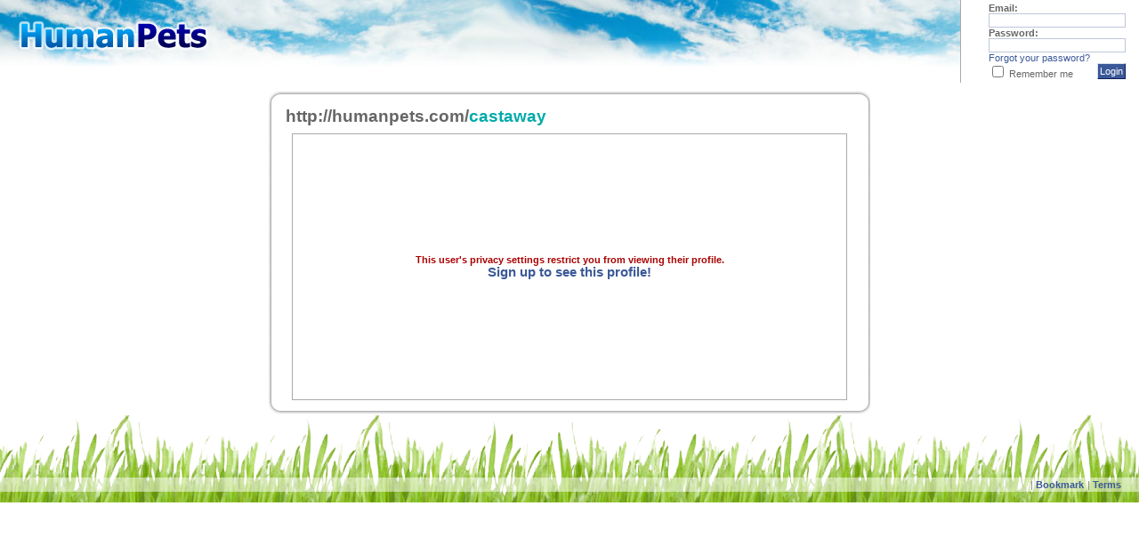

--- FILE ---
content_type: text/html; charset=UTF-8
request_url: http://humanpets.com/castaway
body_size: 3469
content:
<!DOCTYPE HTML PUBLIC "-//W3C//DTD HTML 4.01 Transitional//EN" "http://www.w3.org/TR/html4/loose.dtd">

<HTML>
<head>
<LINK REL="SHORTCUT ICON" HREF="favicon.ico">

  <meta http-equiv="Content-Type" content="text/html; charset=utf-8">
  <META HTTP-EQUIV="PRAGMA" CONTENT="NO-CACHE">
  <meta name='description' content="      ">
  <meta name="keywords" content="online dating, virtual hangout, friends, how to meet new people, how to flirt, human pets, humanpets">

<script async src="https://pagead2.googlesyndication.com/pagead/js/adsbygoogle.js"></script>
<script>
  (adsbygoogle = window.adsbygoogle || []).push({
    google_ad_client: "null",
	enable_page_level_ads: true
	});
</script>

</head><script type='text/javascript' language='javascript' src='http://ajax.googleapis.com/ajax/libs/jquery/1.3.2/jquery.min.js'></script>  

<script type='text/javascript' language='javascript' src='http://humanpets.com/jquery-autocomplete/jquery.autocomplete.min.js'></script>
<link rel='stylesheet' type='text/css' href='http://humanpets.com/jquery-autocomplete/jquery.autocomplete.css'/>

<script language="javascript" type="text/javascript">    
var soundpiece='';

function graffitiOpen(url){
  showDialog('graffitiDialog');
  $("#graffitiDialogDiv").html("<iframe width=490 height=280 src='"+url+"' frameborder=0 border=0 marginwidth=0 marginheight=0 ></iframe>");
}
function graffitiSaveTale(tid, edit){
  closeDialog('graffitiDialog');
  doajax('talePhotosPreview', 'http://humanpets.com/talePrePhotos.php?graffiti=1&edit='+edit+'&tid='+tid, '');
}

function graffitiSave(url,winkuid, data){
  closeDialog('graffitiDialog');

  $("#actionId"+winkuid).val('GRAFFITI:'+data);
  $("#actionSelect"+winkuid).html("<span class=updates><B>(<a style='color:#666' href='"+url+"' target=_blank> graffiti </a>)</b> </span><span style='font-size:7.5pt;'><a class=link onclick=\"clearItem('"+winkuid+"')\">clear</a></span>");
}
    
function setFound(text, li){
  var uid = li.id.substr(4);
  var rand = text.id.substr(4);
  
  document.getElementById('autofind'+rand).value=uid;
}

function doajax(div, url, vars){
  var connector = '?';
  if(url.indexOf('?') != -1) connector = '&';
  url = url + connector + 'time='+new Date() +'&user=1&key=7de6c576e00e27d2082b5bbdc2cbe561';
  $.ajax({type:'POST',
	url:url,
	success:function(response){
	var box = document.getElementById(div);
        box.innerHTML = response;
      }});
}

function doajaxl(div, url, vars, loaddiv){
  var connector = '?';
  var loadbox = document.getElementById(loaddiv);
  if(url.indexOf('?') != -1) connector = '&';
  url = url + connector + 'time='+new Date();

  loadbox.innerHTML = '<img src=http://stasis.humanpets.com/images/spinner.gif>';
  $.ajax({type:'POST',
	url:url,
	success:function(response){
	var box = document.getElementById(div);
        box.innerHTML = response;
        loadbox.innerHTML='';

      }});
}

function doajax2(div1, url1, div2, url2){
  doajax(div1, url1, '');
  doajax(div2, url2, '');
}


function doSubmit(formname, posturl, div, callback) {
  var params = $('#'+formname).serialize();
  var connector = '?';
  if(posturl.indexOf('?') != -1) connector = '&';
  $.ajax({type:'POST',
	url:posturl+connector+'time='+new Date(),
	data: params,
	success: function(response){
	$('#'+div).html(response);
	if(callback != undefined) callback();
      }});
}

function flipHeadMenu(){
  var box = document.getElementById('headMenu');
  if(box) box.innerHTML='View profile';
}



</script>
<script type='text/javascript' language='javascript' src='js.js?15'></script>
<!--
<script type='text/javascript' src='http://169.60.18.213/~tearswep/flickrwire/highslide/highslide-with-gallery.min.js'></script>
<link rel='stylesheet' type='text/css' href='http://169.60.18.213/~tearswep/flickrwire/highslide/highslide.css' />
<script type='text/javascript' src='http://169.60.18.213/~tearswep/flickrwire/hs_settings.js'></script>
<link rel='stylesheet' type='text/css' href='http://169.60.18.213/~tearswep/flickrwire/ts_style.css' />
-->

<script type='text/javascript'>

  
var tokstaWaiting=0;  
function tokstaChatWrap(uid, fromTimer){

  if(fromTimer==null && tokstaWaiting) return;
  if(typeof tokstaChat == 'function' && $('#tokstaBar') != null && $('#tokstaBar').css('display')!='none'){
    try{
      tokstaChat(uid);
    }catch(err){
      if(navigator.userAgent.indexOf('Safari') != -1)
	alert("Please use another browser such as Firefox to chat.");
      else alert("An error occurred in opening chat.  Please try again.");
    }
    tokstaWaiting=0;
  }
  else{

    tokstaWaiting=1;
    setTimeout('tokstaChatWrap('+uid+', 1)', 2000);
  }
}
</script><link rel='stylesheet' type='text/css' href='stylesheet.css?29'/>
<body style='background-color:#fff'>
<center><div id=page>

<div id = bigbox><table id=imageTable width=100% height=100% cellpadding=0 cellspacing=0><TR><TD valign=top width=100%>
<a href=http://humanpets.com><img alt='HumanPets.com Free Online Hangout' src=http://stasis.humanpets.com/images/towns/clear.png width=500 height=100 style='position:absolute;'></a>
<a href=http://humanpets.com><img src=http://stasis.humanpets.com/images/main/hptext.png style='position:relative;left:20px;top:20px' id=hplogo></a>
<div style='width:500px'></div>
</td>     <td style="border-left:1px #AAAAAA solid;">
     
     <div style="background-color:#fff;width:200px;">
     <center><table height=90 border=0 ><TR>
     <TD width=10></td><td>
     <td valign=middle> 
     <form action=login.php method=POST>
     <span class=lightSmall><B>Email:</b></span> <BR>
     <input style='width:150px' class=fbinput name=email id=email value="" tabindex=1><BR>
     <span class=lightSmall><b>Password:</b></span><BR>
     <input style='width:150px' class=fbinput type=password id=password name=password tabindex=2 value=""><BR>
     
     <a href=forgotPass.php style="font-size:8pt">Forgot your password?</a>
     <BR>
     <table cellpadding=0 cellspacing=0 ><TR><TD class=lightSmall width=120>
     <input type=checkbox name=rememberme id=rememberme  tabindex=3 >
     <label for=rememberme>Remember me</label>
     </td><td>
     <input type=submit class=fbbutton value="Login" tabindex=4>
     <input type=hidden name=next value="http%3A%2F%2Fhumanpets.com%2Fcastaway">
     </td></tr></table>
     </form>
     </td></tr></table>
     </center>
     </div>

</td></tr></table></div><div id=homePage><title>gone  | HumanPets.com - Free online hangout and friends</title><div style="margin:auto auto;width:676px;text-align:left">
<div style="position:absolute;margin-top:15px;margin-left:680px;width:160px;">

</div></div>

<div id=homePage style='width:676px;margin-top:8px;'><center>
     <table width=676 cellpadding=0 cellspacing=0 >
<TR><TD class=tl></td>
<td class=t></td>
<td class=tr></td></tr>
<TR>
<td class=l></td>
<td class=content>
<div class=fbwrap style='width:648px;'> <!--facebook wrap-->
<div class=big style='padding:5px'><span class=lightb>http://humanpets.com/<span class=name>castaway</span></span></div><center><table width=630><TR><TD>      <center><table width=100% style="border:1px #AAAAAA solid; background: url(http://stasis.humanpets.com/images/habitat/default.jpg) #fff; background-repeat:no-repeat;" height=300>
      <TR><TD>
      <center><B><font color=#aa0000>This user's privacy settings restrict you from viewing their profile. <div class=nice><a href=signup.php>Sign up to see this profile!</a></div></font></b></center></td></tr></table></center></td></tr></table></center>
</div><!--facbeook wrap-->
</td><td class=r></td></tr>
<TR><TD class=bl></td>
<td class=b></td>
<td class=br></td></tr>
</table>
</center></div></div><!--facbeook wrap-->
</div> <!--homepage wrap-->
<div style='clear:both'></div>
<div id=footerCrumb >
<div style='height:70px'></div>
  <div align=right style='background:url(http://stasis.humanpets.com/images/transparent.png);padding:2px; padding-right:20px;'>

<table cellpadding=0 cellspacing=0><TR>


<TD style='width:10px;text-align:center;color:#888'>| </td>

<TD>
    <a href="#" rel="sidebar" onclick="if(document.all && !window.opera){ window.external.AddFavorite(location.href, 'HumanPets.com - Online hangout');
return false; }else{ this.title = 'HumanPets.com : Online hangout'; }" title="HumanPets.com: Online hangout"><b>Bookmark</b></a>
</td><TD style='width:10px;text-align:center;color:#888'>
    |</td><TD> <a href=tos.php class=boldLink>Terms</a> </td></tr></table>
<!--
|<a href=advertise.php class=boldLink>Advertise</a>
| -->
<!--    <a href=contact.php class=boldLink>Contact</a>-->
</div>
<BR>
</div>

</div><!--page wrap--><script type="text/javascript">
  var gaJsHost = (("https:" == document.location.protocol) ? "https://ssl." : "http://www.");
document.write(unescape("%3Cscript src='" + gaJsHost + "google-analytics.com/ga.js' type='text/javascript'%3E%3C/script%3E"));
</script>
<script type="text/javascript">
  var pageTracker = _gat._getTracker("UA-2031374-3");
pageTracker._initData();
pageTracker._trackPageview();
</script></center></body></html>

--- FILE ---
content_type: text/html; charset=utf-8
request_url: https://www.google.com/recaptcha/api2/aframe
body_size: 267
content:
<!DOCTYPE HTML><html><head><meta http-equiv="content-type" content="text/html; charset=UTF-8"></head><body><script nonce="lUPYR-wlvVKNf9T-aJTyfw">/** Anti-fraud and anti-abuse applications only. See google.com/recaptcha */ try{var clients={'sodar':'https://pagead2.googlesyndication.com/pagead/sodar?'};window.addEventListener("message",function(a){try{if(a.source===window.parent){var b=JSON.parse(a.data);var c=clients[b['id']];if(c){var d=document.createElement('img');d.src=c+b['params']+'&rc='+(localStorage.getItem("rc::a")?sessionStorage.getItem("rc::b"):"");window.document.body.appendChild(d);sessionStorage.setItem("rc::e",parseInt(sessionStorage.getItem("rc::e")||0)+1);localStorage.setItem("rc::h",'1770049436665');}}}catch(b){}});window.parent.postMessage("_grecaptcha_ready", "*");}catch(b){}</script></body></html>